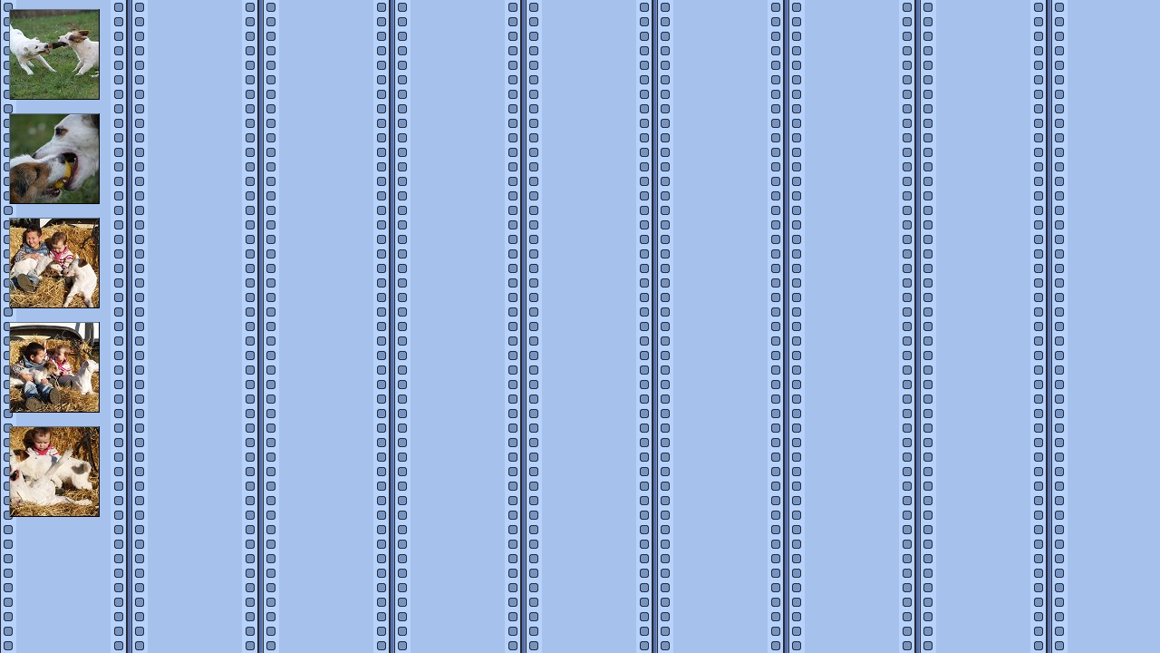

--- FILE ---
content_type: text/html
request_url: http://parson-russell-terrier.com/images/Fotogalerie/Alben/KindundHund/pages/index001.html
body_size: 1692
content:
<style type="text/css">
body  { font-family: Tahoma, Arial, Helvetica; }
td    { font-family: Tahoma, Arial, Helvetica; font-size:18px }
.tfont{ [page.titlefont] }
</style>

<html>
<head>
  <title>KindundHund</title>
  
  
  
  
<meta name="generator" content="PhotoActions Pro (http://www.photoactions.com/awebpro/)">
</head>
<body text="#000000" link="#0000ff" alink="#ff0000" vlink="#800080" background="../images/film.gif"
marginheight=0 marginwidth=0>

<table cellspacing="5" cellpadding="5" border="0">
<tr>
<td align="center" valign="middle"><a href="../pages/image001.html" target="_images"><img align="middle"  id="pgimg" alt="[Click to enlarge]" src="../images/th_P1010120scharf.jpg" width="100" height="100" border=0></a>
</td>
</tr>
<tr>
<td align="center" valign="middle"><a href="../pages/image002.html" target="_images"><img align="middle"  id="pgimg" alt="[Click to enlarge]" src="../images/th_P1010148.jpg" width="100" height="100" border=0></a>
</td>
</tr>
<tr>
<td align="center" valign="middle"><a href="../pages/image003.html" target="_images"><img align="middle"  id="pgimg" alt="[Click to enlarge]" src="../images/th_P1101923.jpg" width="100" height="100" border=0></a>
</td>
</tr>
<tr>
<td align="center" valign="middle"><a href="../pages/image004.html" target="_images"><img align="middle"  id="pgimg" alt="[Click to enlarge]" src="../images/th_P1101924.jpg" width="100" height="100" border=0></a>
</td>
</tr>
<tr>
<td align="center" valign="middle"><a href="../pages/image005.html" target="_images"><img align="middle"  id="pgimg" alt="[Click to enlarge]" src="../images/th_P1101951.jpg" width="100" height="100" border=0></a>
</td>
</tr>
</table>


</body>
</html>
